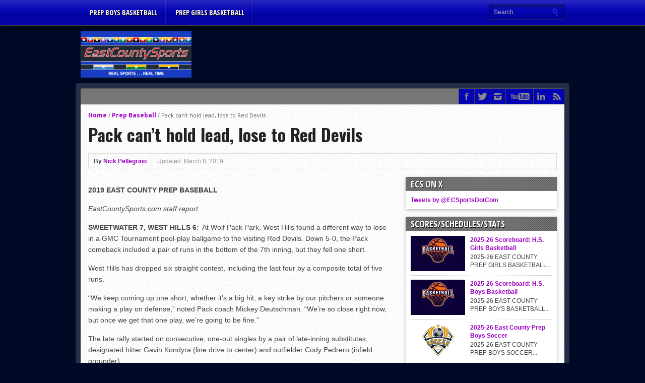

--- FILE ---
content_type: text/html; charset=UTF-8
request_url: http://www.eastcountysports.com/2019/03/08/pack-cant-hold-lead-lose-to-red-devils/
body_size: 18437
content:
<!DOCTYPE html>
<html xmlns="http://www.w3.org/1999/xhtml" lang="en-US">
<head>
<meta http-equiv="Content-Type" content="text/html; charset=UTF-8" />
<meta name="viewport" content="width=device-width, initial-scale=1, maximum-scale=1" />
<meta property="og:image" content="http://www.eastcountysports.com/wp-content/uploads/2019/03/IMG_55B4355BBF79-1-108x70.jpeg" />

<title>Pack can&#8217;t hold lead, lose to Red Devils &#8211; East County Sports</title>

<!--[if IE]>
<link rel="stylesheet" type="text/css" href="http://www.eastcountysports.com/wp-content/themes/gameday/css/iecss.css" />
<![endif]-->
<link rel="shortcut icon" href="http://www.eastcountysports.com/wp-content/uploads/2015/06/ECSFavicon7.png" /><link rel="alternate" type="application/rss+xml" title="RSS 2.0" href="http://www.eastcountysports.com/feed/" />
<link rel="alternate" type="text/xml" title="RSS .92" href="http://www.eastcountysports.com/feed/rss/" />
<link rel="alternate" type="application/atom+xml" title="Atom 0.3" href="http://www.eastcountysports.com/feed/atom/" />
<link rel="pingback" href="http://www.eastcountysports.com/xmlrpc.php" />

<script>
  (function(i,s,o,g,r,a,m){i['GoogleAnalyticsObject']=r;i[r]=i[r]||function(){
  (i[r].q=i[r].q||[]).push(arguments)},i[r].l=1*new Date();a=s.createElement(o),
  m=s.getElementsByTagName(o)[0];a.async=1;a.src=g;m.parentNode.insertBefore(a,m)
  })(window,document,'script','//www.google-analytics.com/analytics.js','ga');

  ga('create', 'UA-64253495-1', 'auto');
  ga('send', 'pageview');

</script>
		    <!-- PVC Template -->
    <script type="text/template" id="pvc-stats-view-template">
    <i class="pvc-stats-icon medium" aria-hidden="true"><svg aria-hidden="true" focusable="false" data-prefix="far" data-icon="chart-bar" role="img" xmlns="http://www.w3.org/2000/svg" viewBox="0 0 512 512" class="svg-inline--fa fa-chart-bar fa-w-16 fa-2x"><path fill="currentColor" d="M396.8 352h22.4c6.4 0 12.8-6.4 12.8-12.8V108.8c0-6.4-6.4-12.8-12.8-12.8h-22.4c-6.4 0-12.8 6.4-12.8 12.8v230.4c0 6.4 6.4 12.8 12.8 12.8zm-192 0h22.4c6.4 0 12.8-6.4 12.8-12.8V140.8c0-6.4-6.4-12.8-12.8-12.8h-22.4c-6.4 0-12.8 6.4-12.8 12.8v198.4c0 6.4 6.4 12.8 12.8 12.8zm96 0h22.4c6.4 0 12.8-6.4 12.8-12.8V204.8c0-6.4-6.4-12.8-12.8-12.8h-22.4c-6.4 0-12.8 6.4-12.8 12.8v134.4c0 6.4 6.4 12.8 12.8 12.8zM496 400H48V80c0-8.84-7.16-16-16-16H16C7.16 64 0 71.16 0 80v336c0 17.67 14.33 32 32 32h464c8.84 0 16-7.16 16-16v-16c0-8.84-7.16-16-16-16zm-387.2-48h22.4c6.4 0 12.8-6.4 12.8-12.8v-70.4c0-6.4-6.4-12.8-12.8-12.8h-22.4c-6.4 0-12.8 6.4-12.8 12.8v70.4c0 6.4 6.4 12.8 12.8 12.8z" class=""></path></svg></i>
	 <%= total_view %> total views	<% if ( today_view > 0 ) { %>
		<span class="views_today">,  <%= today_view %> views today</span>
	<% } %>
	</span>
	</script>
		    <meta name='robots' content='max-image-preview:large' />
<link rel='dns-prefetch' href='//js.stripe.com' />
<link rel='dns-prefetch' href='//fonts.googleapis.com' />
<link rel='dns-prefetch' href='//www.googletagmanager.com' />
<link rel='dns-prefetch' href='//pagead2.googlesyndication.com' />
<link rel="alternate" type="application/rss+xml" title="East County Sports &raquo; Feed" href="http://www.eastcountysports.com/feed/" />
<link rel="alternate" type="application/rss+xml" title="East County Sports &raquo; Comments Feed" href="http://www.eastcountysports.com/comments/feed/" />
<link rel="alternate" type="application/rss+xml" title="East County Sports &raquo; Pack can&#8217;t hold lead, lose to Red Devils Comments Feed" href="http://www.eastcountysports.com/2019/03/08/pack-cant-hold-lead-lose-to-red-devils/feed/" />
<link rel="alternate" title="oEmbed (JSON)" type="application/json+oembed" href="http://www.eastcountysports.com/wp-json/oembed/1.0/embed?url=http%3A%2F%2Fwww.eastcountysports.com%2F2019%2F03%2F08%2Fpack-cant-hold-lead-lose-to-red-devils%2F" />
<link rel="alternate" title="oEmbed (XML)" type="text/xml+oembed" href="http://www.eastcountysports.com/wp-json/oembed/1.0/embed?url=http%3A%2F%2Fwww.eastcountysports.com%2F2019%2F03%2F08%2Fpack-cant-hold-lead-lose-to-red-devils%2F&#038;format=xml" />
		<style>
			.lazyload,
			.lazyloading {
				max-width: 100%;
			}
		</style>
		<style id='wp-img-auto-sizes-contain-inline-css' type='text/css'>
img:is([sizes=auto i],[sizes^="auto," i]){contain-intrinsic-size:3000px 1500px}
/*# sourceURL=wp-img-auto-sizes-contain-inline-css */
</style>
<link rel='stylesheet' id='sbi_styles-css' href='http://www.eastcountysports.com/wp-content/plugins/instagram-feed/css/sbi-styles.min.css?ver=6.9.1' type='text/css' media='all' />
<style id='wp-emoji-styles-inline-css' type='text/css'>

	img.wp-smiley, img.emoji {
		display: inline !important;
		border: none !important;
		box-shadow: none !important;
		height: 1em !important;
		width: 1em !important;
		margin: 0 0.07em !important;
		vertical-align: -0.1em !important;
		background: none !important;
		padding: 0 !important;
	}
/*# sourceURL=wp-emoji-styles-inline-css */
</style>
<style id='wp-block-library-inline-css' type='text/css'>
:root{--wp-block-synced-color:#7a00df;--wp-block-synced-color--rgb:122,0,223;--wp-bound-block-color:var(--wp-block-synced-color);--wp-editor-canvas-background:#ddd;--wp-admin-theme-color:#007cba;--wp-admin-theme-color--rgb:0,124,186;--wp-admin-theme-color-darker-10:#006ba1;--wp-admin-theme-color-darker-10--rgb:0,107,160.5;--wp-admin-theme-color-darker-20:#005a87;--wp-admin-theme-color-darker-20--rgb:0,90,135;--wp-admin-border-width-focus:2px}@media (min-resolution:192dpi){:root{--wp-admin-border-width-focus:1.5px}}.wp-element-button{cursor:pointer}:root .has-very-light-gray-background-color{background-color:#eee}:root .has-very-dark-gray-background-color{background-color:#313131}:root .has-very-light-gray-color{color:#eee}:root .has-very-dark-gray-color{color:#313131}:root .has-vivid-green-cyan-to-vivid-cyan-blue-gradient-background{background:linear-gradient(135deg,#00d084,#0693e3)}:root .has-purple-crush-gradient-background{background:linear-gradient(135deg,#34e2e4,#4721fb 50%,#ab1dfe)}:root .has-hazy-dawn-gradient-background{background:linear-gradient(135deg,#faaca8,#dad0ec)}:root .has-subdued-olive-gradient-background{background:linear-gradient(135deg,#fafae1,#67a671)}:root .has-atomic-cream-gradient-background{background:linear-gradient(135deg,#fdd79a,#004a59)}:root .has-nightshade-gradient-background{background:linear-gradient(135deg,#330968,#31cdcf)}:root .has-midnight-gradient-background{background:linear-gradient(135deg,#020381,#2874fc)}:root{--wp--preset--font-size--normal:16px;--wp--preset--font-size--huge:42px}.has-regular-font-size{font-size:1em}.has-larger-font-size{font-size:2.625em}.has-normal-font-size{font-size:var(--wp--preset--font-size--normal)}.has-huge-font-size{font-size:var(--wp--preset--font-size--huge)}.has-text-align-center{text-align:center}.has-text-align-left{text-align:left}.has-text-align-right{text-align:right}.has-fit-text{white-space:nowrap!important}#end-resizable-editor-section{display:none}.aligncenter{clear:both}.items-justified-left{justify-content:flex-start}.items-justified-center{justify-content:center}.items-justified-right{justify-content:flex-end}.items-justified-space-between{justify-content:space-between}.screen-reader-text{border:0;clip-path:inset(50%);height:1px;margin:-1px;overflow:hidden;padding:0;position:absolute;width:1px;word-wrap:normal!important}.screen-reader-text:focus{background-color:#ddd;clip-path:none;color:#444;display:block;font-size:1em;height:auto;left:5px;line-height:normal;padding:15px 23px 14px;text-decoration:none;top:5px;width:auto;z-index:100000}html :where(.has-border-color){border-style:solid}html :where([style*=border-top-color]){border-top-style:solid}html :where([style*=border-right-color]){border-right-style:solid}html :where([style*=border-bottom-color]){border-bottom-style:solid}html :where([style*=border-left-color]){border-left-style:solid}html :where([style*=border-width]){border-style:solid}html :where([style*=border-top-width]){border-top-style:solid}html :where([style*=border-right-width]){border-right-style:solid}html :where([style*=border-bottom-width]){border-bottom-style:solid}html :where([style*=border-left-width]){border-left-style:solid}html :where(img[class*=wp-image-]){height:auto;max-width:100%}:where(figure){margin:0 0 1em}html :where(.is-position-sticky){--wp-admin--admin-bar--position-offset:var(--wp-admin--admin-bar--height,0px)}@media screen and (max-width:600px){html :where(.is-position-sticky){--wp-admin--admin-bar--position-offset:0px}}

/*# sourceURL=wp-block-library-inline-css */
</style><style id='wp-block-paragraph-inline-css' type='text/css'>
.is-small-text{font-size:.875em}.is-regular-text{font-size:1em}.is-large-text{font-size:2.25em}.is-larger-text{font-size:3em}.has-drop-cap:not(:focus):first-letter{float:left;font-size:8.4em;font-style:normal;font-weight:100;line-height:.68;margin:.05em .1em 0 0;text-transform:uppercase}body.rtl .has-drop-cap:not(:focus):first-letter{float:none;margin-left:.1em}p.has-drop-cap.has-background{overflow:hidden}:root :where(p.has-background){padding:1.25em 2.375em}:where(p.has-text-color:not(.has-link-color)) a{color:inherit}p.has-text-align-left[style*="writing-mode:vertical-lr"],p.has-text-align-right[style*="writing-mode:vertical-rl"]{rotate:180deg}
/*# sourceURL=http://www.eastcountysports.com/wp-includes/blocks/paragraph/style.min.css */
</style>
<style id='global-styles-inline-css' type='text/css'>
:root{--wp--preset--aspect-ratio--square: 1;--wp--preset--aspect-ratio--4-3: 4/3;--wp--preset--aspect-ratio--3-4: 3/4;--wp--preset--aspect-ratio--3-2: 3/2;--wp--preset--aspect-ratio--2-3: 2/3;--wp--preset--aspect-ratio--16-9: 16/9;--wp--preset--aspect-ratio--9-16: 9/16;--wp--preset--color--black: #000000;--wp--preset--color--cyan-bluish-gray: #abb8c3;--wp--preset--color--white: #ffffff;--wp--preset--color--pale-pink: #f78da7;--wp--preset--color--vivid-red: #cf2e2e;--wp--preset--color--luminous-vivid-orange: #ff6900;--wp--preset--color--luminous-vivid-amber: #fcb900;--wp--preset--color--light-green-cyan: #7bdcb5;--wp--preset--color--vivid-green-cyan: #00d084;--wp--preset--color--pale-cyan-blue: #8ed1fc;--wp--preset--color--vivid-cyan-blue: #0693e3;--wp--preset--color--vivid-purple: #9b51e0;--wp--preset--gradient--vivid-cyan-blue-to-vivid-purple: linear-gradient(135deg,rgb(6,147,227) 0%,rgb(155,81,224) 100%);--wp--preset--gradient--light-green-cyan-to-vivid-green-cyan: linear-gradient(135deg,rgb(122,220,180) 0%,rgb(0,208,130) 100%);--wp--preset--gradient--luminous-vivid-amber-to-luminous-vivid-orange: linear-gradient(135deg,rgb(252,185,0) 0%,rgb(255,105,0) 100%);--wp--preset--gradient--luminous-vivid-orange-to-vivid-red: linear-gradient(135deg,rgb(255,105,0) 0%,rgb(207,46,46) 100%);--wp--preset--gradient--very-light-gray-to-cyan-bluish-gray: linear-gradient(135deg,rgb(238,238,238) 0%,rgb(169,184,195) 100%);--wp--preset--gradient--cool-to-warm-spectrum: linear-gradient(135deg,rgb(74,234,220) 0%,rgb(151,120,209) 20%,rgb(207,42,186) 40%,rgb(238,44,130) 60%,rgb(251,105,98) 80%,rgb(254,248,76) 100%);--wp--preset--gradient--blush-light-purple: linear-gradient(135deg,rgb(255,206,236) 0%,rgb(152,150,240) 100%);--wp--preset--gradient--blush-bordeaux: linear-gradient(135deg,rgb(254,205,165) 0%,rgb(254,45,45) 50%,rgb(107,0,62) 100%);--wp--preset--gradient--luminous-dusk: linear-gradient(135deg,rgb(255,203,112) 0%,rgb(199,81,192) 50%,rgb(65,88,208) 100%);--wp--preset--gradient--pale-ocean: linear-gradient(135deg,rgb(255,245,203) 0%,rgb(182,227,212) 50%,rgb(51,167,181) 100%);--wp--preset--gradient--electric-grass: linear-gradient(135deg,rgb(202,248,128) 0%,rgb(113,206,126) 100%);--wp--preset--gradient--midnight: linear-gradient(135deg,rgb(2,3,129) 0%,rgb(40,116,252) 100%);--wp--preset--font-size--small: 13px;--wp--preset--font-size--medium: 20px;--wp--preset--font-size--large: 36px;--wp--preset--font-size--x-large: 42px;--wp--preset--spacing--20: 0.44rem;--wp--preset--spacing--30: 0.67rem;--wp--preset--spacing--40: 1rem;--wp--preset--spacing--50: 1.5rem;--wp--preset--spacing--60: 2.25rem;--wp--preset--spacing--70: 3.38rem;--wp--preset--spacing--80: 5.06rem;--wp--preset--shadow--natural: 6px 6px 9px rgba(0, 0, 0, 0.2);--wp--preset--shadow--deep: 12px 12px 50px rgba(0, 0, 0, 0.4);--wp--preset--shadow--sharp: 6px 6px 0px rgba(0, 0, 0, 0.2);--wp--preset--shadow--outlined: 6px 6px 0px -3px rgb(255, 255, 255), 6px 6px rgb(0, 0, 0);--wp--preset--shadow--crisp: 6px 6px 0px rgb(0, 0, 0);}:where(.is-layout-flex){gap: 0.5em;}:where(.is-layout-grid){gap: 0.5em;}body .is-layout-flex{display: flex;}.is-layout-flex{flex-wrap: wrap;align-items: center;}.is-layout-flex > :is(*, div){margin: 0;}body .is-layout-grid{display: grid;}.is-layout-grid > :is(*, div){margin: 0;}:where(.wp-block-columns.is-layout-flex){gap: 2em;}:where(.wp-block-columns.is-layout-grid){gap: 2em;}:where(.wp-block-post-template.is-layout-flex){gap: 1.25em;}:where(.wp-block-post-template.is-layout-grid){gap: 1.25em;}.has-black-color{color: var(--wp--preset--color--black) !important;}.has-cyan-bluish-gray-color{color: var(--wp--preset--color--cyan-bluish-gray) !important;}.has-white-color{color: var(--wp--preset--color--white) !important;}.has-pale-pink-color{color: var(--wp--preset--color--pale-pink) !important;}.has-vivid-red-color{color: var(--wp--preset--color--vivid-red) !important;}.has-luminous-vivid-orange-color{color: var(--wp--preset--color--luminous-vivid-orange) !important;}.has-luminous-vivid-amber-color{color: var(--wp--preset--color--luminous-vivid-amber) !important;}.has-light-green-cyan-color{color: var(--wp--preset--color--light-green-cyan) !important;}.has-vivid-green-cyan-color{color: var(--wp--preset--color--vivid-green-cyan) !important;}.has-pale-cyan-blue-color{color: var(--wp--preset--color--pale-cyan-blue) !important;}.has-vivid-cyan-blue-color{color: var(--wp--preset--color--vivid-cyan-blue) !important;}.has-vivid-purple-color{color: var(--wp--preset--color--vivid-purple) !important;}.has-black-background-color{background-color: var(--wp--preset--color--black) !important;}.has-cyan-bluish-gray-background-color{background-color: var(--wp--preset--color--cyan-bluish-gray) !important;}.has-white-background-color{background-color: var(--wp--preset--color--white) !important;}.has-pale-pink-background-color{background-color: var(--wp--preset--color--pale-pink) !important;}.has-vivid-red-background-color{background-color: var(--wp--preset--color--vivid-red) !important;}.has-luminous-vivid-orange-background-color{background-color: var(--wp--preset--color--luminous-vivid-orange) !important;}.has-luminous-vivid-amber-background-color{background-color: var(--wp--preset--color--luminous-vivid-amber) !important;}.has-light-green-cyan-background-color{background-color: var(--wp--preset--color--light-green-cyan) !important;}.has-vivid-green-cyan-background-color{background-color: var(--wp--preset--color--vivid-green-cyan) !important;}.has-pale-cyan-blue-background-color{background-color: var(--wp--preset--color--pale-cyan-blue) !important;}.has-vivid-cyan-blue-background-color{background-color: var(--wp--preset--color--vivid-cyan-blue) !important;}.has-vivid-purple-background-color{background-color: var(--wp--preset--color--vivid-purple) !important;}.has-black-border-color{border-color: var(--wp--preset--color--black) !important;}.has-cyan-bluish-gray-border-color{border-color: var(--wp--preset--color--cyan-bluish-gray) !important;}.has-white-border-color{border-color: var(--wp--preset--color--white) !important;}.has-pale-pink-border-color{border-color: var(--wp--preset--color--pale-pink) !important;}.has-vivid-red-border-color{border-color: var(--wp--preset--color--vivid-red) !important;}.has-luminous-vivid-orange-border-color{border-color: var(--wp--preset--color--luminous-vivid-orange) !important;}.has-luminous-vivid-amber-border-color{border-color: var(--wp--preset--color--luminous-vivid-amber) !important;}.has-light-green-cyan-border-color{border-color: var(--wp--preset--color--light-green-cyan) !important;}.has-vivid-green-cyan-border-color{border-color: var(--wp--preset--color--vivid-green-cyan) !important;}.has-pale-cyan-blue-border-color{border-color: var(--wp--preset--color--pale-cyan-blue) !important;}.has-vivid-cyan-blue-border-color{border-color: var(--wp--preset--color--vivid-cyan-blue) !important;}.has-vivid-purple-border-color{border-color: var(--wp--preset--color--vivid-purple) !important;}.has-vivid-cyan-blue-to-vivid-purple-gradient-background{background: var(--wp--preset--gradient--vivid-cyan-blue-to-vivid-purple) !important;}.has-light-green-cyan-to-vivid-green-cyan-gradient-background{background: var(--wp--preset--gradient--light-green-cyan-to-vivid-green-cyan) !important;}.has-luminous-vivid-amber-to-luminous-vivid-orange-gradient-background{background: var(--wp--preset--gradient--luminous-vivid-amber-to-luminous-vivid-orange) !important;}.has-luminous-vivid-orange-to-vivid-red-gradient-background{background: var(--wp--preset--gradient--luminous-vivid-orange-to-vivid-red) !important;}.has-very-light-gray-to-cyan-bluish-gray-gradient-background{background: var(--wp--preset--gradient--very-light-gray-to-cyan-bluish-gray) !important;}.has-cool-to-warm-spectrum-gradient-background{background: var(--wp--preset--gradient--cool-to-warm-spectrum) !important;}.has-blush-light-purple-gradient-background{background: var(--wp--preset--gradient--blush-light-purple) !important;}.has-blush-bordeaux-gradient-background{background: var(--wp--preset--gradient--blush-bordeaux) !important;}.has-luminous-dusk-gradient-background{background: var(--wp--preset--gradient--luminous-dusk) !important;}.has-pale-ocean-gradient-background{background: var(--wp--preset--gradient--pale-ocean) !important;}.has-electric-grass-gradient-background{background: var(--wp--preset--gradient--electric-grass) !important;}.has-midnight-gradient-background{background: var(--wp--preset--gradient--midnight) !important;}.has-small-font-size{font-size: var(--wp--preset--font-size--small) !important;}.has-medium-font-size{font-size: var(--wp--preset--font-size--medium) !important;}.has-large-font-size{font-size: var(--wp--preset--font-size--large) !important;}.has-x-large-font-size{font-size: var(--wp--preset--font-size--x-large) !important;}
/*# sourceURL=global-styles-inline-css */
</style>

<style id='classic-theme-styles-inline-css' type='text/css'>
/*! This file is auto-generated */
.wp-block-button__link{color:#fff;background-color:#32373c;border-radius:9999px;box-shadow:none;text-decoration:none;padding:calc(.667em + 2px) calc(1.333em + 2px);font-size:1.125em}.wp-block-file__button{background:#32373c;color:#fff;text-decoration:none}
/*# sourceURL=/wp-includes/css/classic-themes.min.css */
</style>
<link rel='stylesheet' id='ctf_styles-css' href='http://www.eastcountysports.com/wp-content/plugins/custom-twitter-feeds/css/ctf-styles.min.css?ver=2.3.1' type='text/css' media='all' />
<link rel='stylesheet' id='a3-pvc-style-css' href='http://www.eastcountysports.com/wp-content/plugins/page-views-count/assets/css/style.min.css?ver=2.8.7' type='text/css' media='all' />
<link rel='stylesheet' id='mvp-style-css' href='http://www.eastcountysports.com/wp-content/themes/gameday/style.css?ver=6.9' type='text/css' media='all' />
<link rel='stylesheet' id='reset-css' href='http://www.eastcountysports.com/wp-content/themes/gameday/css/reset.css?ver=6.9' type='text/css' media='all' />
<link rel='stylesheet' id='media-queries-css' href='http://www.eastcountysports.com/wp-content/themes/gameday/css/media-queries.css?ver=6.9' type='text/css' media='all' />
<link rel='stylesheet' id='flexcss-css' href='http://www.eastcountysports.com/wp-content/themes/gameday/css/flexslider.css?ver=6.9' type='text/css' media='all' />
<link crossorigin="anonymous" rel='stylesheet' id='googlefonts-css' href='http://fonts.googleapis.com/css?family=Open+Sans+Condensed%3A300%2C700%7COpen+Sans%3A400%2C700%7COswald%3A300%2C400%2C700&#038;subset=latin%2Clatin-ext%2Ccyrillic%2Ccyrillic-ext%2Cgreek-ext%2Cgreek%2Cvietnamese&#038;ver=6.9' type='text/css' media='all' />
<link rel='stylesheet' id='a3pvc-css' href='//www.eastcountysports.com/wp-content/uploads/sass/pvc.min.css?ver=1607655528' type='text/css' media='all' />
<script type="text/javascript" src="http://www.eastcountysports.com/wp-includes/js/jquery/jquery.min.js?ver=3.7.1" id="jquery-core-js"></script>
<script type="text/javascript" src="http://www.eastcountysports.com/wp-includes/js/jquery/jquery-migrate.min.js?ver=3.4.1" id="jquery-migrate-js"></script>
<script type="text/javascript" src="http://www.eastcountysports.com/wp-includes/js/underscore.min.js?ver=1.13.7" id="underscore-js"></script>
<script type="text/javascript" src="http://www.eastcountysports.com/wp-includes/js/backbone.min.js?ver=1.6.0" id="backbone-js"></script>
<script type="text/javascript" id="a3-pvc-backbone-js-extra">
/* <![CDATA[ */
var pvc_vars = {"rest_api_url":"http://www.eastcountysports.com/wp-json/pvc/v1","ajax_url":"http://www.eastcountysports.com/wp-admin/admin-ajax.php","security":"fc423a34a4","ajax_load_type":"rest_api"};
//# sourceURL=a3-pvc-backbone-js-extra
/* ]]> */
</script>
<script type="text/javascript" src="http://www.eastcountysports.com/wp-content/plugins/page-views-count/assets/js/pvc.backbone.min.js?ver=2.8.7" id="a3-pvc-backbone-js"></script>
<script type="text/javascript" src="https://js.stripe.com/v3/?ver=3" id="stripe-js-v3-js"></script>
<script type="text/javascript" id="rcp-stripe-js-extra">
/* <![CDATA[ */
var rcpStripe = {"keys":{"publishable":"pk_live_51NaOg6Qxw9f41tPlvSMpqgI9I7dC7ulHuzT50cb48RxJgheEZKBEFmulr1FyQaWNzEUSyO5S6fxVsb41oNZZxcQs00COd9inLx"},"errors":{"api_key_expired":"Payment gateway connection error.","card_declined":"The card has been declined.","email_invalid":"Invalid email address. Please enter a valid email address and try again.","expired_card":"This card has expired. Please try again with a different payment method.","incorrect_address":"The supplied billing address is incorrect. Please check the card's address or try again with a different card.","incorrect_cvc":"The card's security code is incorrect. Please check the security code or try again with a different card.","incorrect_number":"The card number is incorrect. Please check the card number or try again with a different card.","invalid_number":"The card number is incorrect. Please check the card number or try again with a different card.","incorrect_zip":"The card's postal code is incorrect. Please check the postal code or try again with a different card.","postal_code_invalid":"The card's postal code is incorrect. Please check the postal code or try again with a different card.","invalid_cvc":"The card's security code is invalid. Please check the security code or try again with a different card.","invalid_expiry_month":"The card's expiration month is incorrect.","invalid_expiry_year":"The card's expiration year is incorrect.","payment_intent_authentication_failure":"Authentication failure.","payment_intent_incompatible_payment_method":"This payment method is invalid.","payment_intent_payment_attempt_failed":"Payment attempt failed.","setup_intent_authentication_failure":"Setup attempt failed."},"formatting":{"currencyMultiplier":100},"elementsConfig":null};
//# sourceURL=rcp-stripe-js-extra
/* ]]> */
</script>
<script type="text/javascript" src="http://www.eastcountysports.com/wp-content/plugins/restrict-content/core/includes/gateways/stripe/js/stripe.min.js?ver=3.5.45.1" id="rcp-stripe-js"></script>
<script type="text/javascript" src="http://www.eastcountysports.com/wp-content/plugins/restrict-content/core/includes/gateways/stripe/js/register.min.js?ver=3.5.45.1" id="rcp-stripe-register-js"></script>
<link rel="https://api.w.org/" href="http://www.eastcountysports.com/wp-json/" /><link rel="alternate" title="JSON" type="application/json" href="http://www.eastcountysports.com/wp-json/wp/v2/posts/28306" /><link rel="EditURI" type="application/rsd+xml" title="RSD" href="http://www.eastcountysports.com/xmlrpc.php?rsd" />
<meta name="generator" content="WordPress 6.9" />
<link rel="canonical" href="http://www.eastcountysports.com/2019/03/08/pack-cant-hold-lead-lose-to-red-devils/" />
<link rel='shortlink' href='http://www.eastcountysports.com/?p=28306' />
<meta name="generator" content="Site Kit by Google 1.158.0" />		<script>
			document.documentElement.className = document.documentElement.className.replace('no-js', 'js');
		</script>
				<style>
			.no-js img.lazyload {
				display: none;
			}

			figure.wp-block-image img.lazyloading {
				min-width: 150px;
			}

			.lazyload,
			.lazyloading {
				--smush-placeholder-width: 100px;
				--smush-placeholder-aspect-ratio: 1/1;
				width: var(--smush-image-width, var(--smush-placeholder-width)) !important;
				aspect-ratio: var(--smush-image-aspect-ratio, var(--smush-placeholder-aspect-ratio)) !important;
			}

						.lazyload, .lazyloading {
				opacity: 0;
			}

			.lazyloaded {
				opacity: 1;
				transition: opacity 400ms;
				transition-delay: 0ms;
			}

					</style>
		
<style type='text/css'>

#nav-main-wrapper { background: #0404b5 url(http://www.eastcountysports.com/wp-content/themes/gameday/images/nav-bg.png) repeat-x bottom; }
span.headlines-header, #content-social, span.scroll-more { background: #0404b5 }

.woocommerce .widget_price_filter .ui-slider .ui-slider-handle,
.woocommerce span.onsale,
.woocommerce #respond input#submit.alt,
.woocommerce a.button.alt,
.woocommerce button.button.alt,
.woocommerce input.button.alt,
.woocommerce #respond input#submit.alt:hover,
.woocommerce a.button.alt:hover,
.woocommerce button.button.alt:hover,
.woocommerce input.button.alt:hover {
	background-color: #0404b5;
	}

.woocommerce .widget_price_filter .ui-slider .ui-slider-range {
	background: #0404b5;
	}

#nav-mobi select { background: #0404b5 url(http://www.eastcountysports.com/wp-content/themes/gameday/images/triangle-dark.png) no-repeat right; }
.category-heading { background: #0404b5 url(http://www.eastcountysports.com/wp-content/themes/gameday/images/striped-bg.png); }
ul.score-nav li.active, ul.score-nav li.active:hover, .blog-cat li, .blog-cat-title, .flex-control-paging li a.flex-active { background: #eb1e00; }
.prev-post, .next-post { color: #eb1e00; }
a, a:visited { color: #9e04c4; }
h3#reply-title, h2.comments, #related-posts h3, h4.widget-header, h4.widget-header-fb { background: #777777 url(http://www.eastcountysports.com/wp-content/themes/gameday/images/striped-bg.png); }
#wallpaper { background: url() no-repeat 50% 0; }

		</style>

<style type="text/css">
#ticker {
display: none;
}</style>


<!-- Google AdSense meta tags added by Site Kit -->
<meta name="google-adsense-platform-account" content="ca-host-pub-2644536267352236">
<meta name="google-adsense-platform-domain" content="sitekit.withgoogle.com">
<!-- End Google AdSense meta tags added by Site Kit -->
<style type="text/css">.recentcomments a{display:inline !important;padding:0 !important;margin:0 !important;}</style><style type="text/css" id="custom-background-css">
body.custom-background { background-color: #000a26; }
</style>
	<link rel="amphtml" href="http://www.eastcountysports.com/2019/03/08/pack-cant-hold-lead-lose-to-red-devils/?amp">
<!-- Google AdSense snippet added by Site Kit -->
<script type="text/javascript" async="async" src="https://pagead2.googlesyndication.com/pagead/js/adsbygoogle.js?client=ca-pub-4424889150929382&amp;host=ca-host-pub-2644536267352236" crossorigin="anonymous"></script>

<!-- End Google AdSense snippet added by Site Kit -->
<link rel="icon" href="http://www.eastcountysports.com/wp-content/uploads/2018/09/Screen-Shot-2018-09-03-at-8.24.51-PM-48x48.png" sizes="32x32" />
<link rel="icon" href="http://www.eastcountysports.com/wp-content/uploads/2018/09/Screen-Shot-2018-09-03-at-8.24.51-PM.png" sizes="192x192" />
<link rel="apple-touch-icon" href="http://www.eastcountysports.com/wp-content/uploads/2018/09/Screen-Shot-2018-09-03-at-8.24.51-PM.png" />
<meta name="msapplication-TileImage" content="http://www.eastcountysports.com/wp-content/uploads/2018/09/Screen-Shot-2018-09-03-at-8.24.51-PM.png" />

<script type='text/javascript' src='http://www.eastcountysports.com/wp-content/plugins/wp-spamshield/js/jscripts.php'></script> 

</head>

<body class="wp-singular post-template-default single single-post postid-28306 single-format-standard custom-background wp-theme-gameday">

<div id="site">
	<div id="wrapper">
		<div id="nav-main-wrapper">
			<div id="nav-main">
				<div id="nav-main-left">
										<ul class="nav-main">
						<div class="menu-header-menu-container"><ul id="menu-header-menu" class="menu"><li id="menu-item-78237" class="menu-item menu-item-type-taxonomy menu-item-object-category menu-item-78237"><a href="http://www.eastcountysports.com/category/prep-boys-basketball/">Prep Boys Basketball</a></li>
<li id="menu-item-78238" class="menu-item menu-item-type-taxonomy menu-item-object-category menu-item-78238"><a href="http://www.eastcountysports.com/category/prep-girls-basketball/">Prep Girls Basketball</a></li>
</ul></div>					</ul>
																<div id="nav-mobi">
 							<div class="menu-header-menu-container"><select><option value="#">Menu</option><option value="http://www.eastcountysports.com/category/prep-boys-basketball/">Prep Boys Basketball</option>
<option value="http://www.eastcountysports.com/category/prep-girls-basketball/">Prep Girls Basketball</option>
</select></div>						</div><!--nav-mobi-->
									</div><!--nav-main-left-->
				<div id="nav-search">
					<form method="get" id="searchform" action="http://www.eastcountysports.com/">
	<input type="text" name="s" id="s" value="Search" onfocus='if (this.value == "Search") { this.value = ""; }' onblur='if (this.value == "") { this.value = "Search"; }' />
	<input type="hidden" id="search-button" />
</form>				</div><!--nav-search-->
			</div><!--nav-main-->
		</div><!--nav-main-wrapper-->
				<div id="main-wrapper">
						<div id="top-spacer"></div>
										<div id="leader-wrapper">
											<div id="ad-728">
							<script async src="//pagead2.googlesyndication.com/pagead/js/adsbygoogle.js"></script>
<!-- Bottom leaderboard -->
<ins class="adsbygoogle"
     style="display:inline-block;width:728px;height:90px"
     data-ad-client="ca-pub-4424889150929382"
     data-ad-slot="3409623758"></ins>
<script>
(adsbygoogle = window.adsbygoogle || []).push({});
</script>						</div><!--ad-728-->
						<div id="logo-large">
														<a href="http://www.eastcountysports.com"><img data-src="http://www.eastcountysports.com/wp-content/uploads/2015/06/ECSLogo5.png" alt="East County Sports" src="[data-uri]" class="lazyload" style="--smush-placeholder-width: 916px; --smush-placeholder-aspect-ratio: 916/382;" /></a>
													</div><!--logo-large-->
									</div><!--leader-wrapper-->
						<div id="content-outer">
					<div id="main-top">
					<div id="ticker">
						<span class="ticker-heading">Don't Miss</span>
						<ul class="ticker-list">
														<li><a href="http://www.eastcountysports.com/2025/11/12/76327/">2025 Flag Football Standings/Team Pix</a></li>
														<li><a href="http://www.eastcountysports.com/2025/04/22/by-inches-patriots-grab-western-lead/">By inches, Pat. Henry grabs Western lead</a></li>
														<li><a href="http://www.eastcountysports.com/2025/02/22/community-colleeges-feb-16-22/">Community Colleeges: February 16-22</a></li>
														<li><a href="http://www.eastcountysports.com/2024/07/27/stars-win-opener-at-nbc-world-series/">Stars win opener at NBC World Series</a></li>
														<li><a href="http://www.eastcountysports.com/2024/04/17/round-up-pack-take-down-the-titans/">ROUND UP: Wolf Pack Take Down Eastlake</a></li>
														<li><a href="http://www.eastcountysports.com/2024/02/22/round-up-helix-prevails-behind-woodland-gem/">Woodland&#8217;s Gem Propels Helix</a></li>
														<li><a href="http://www.eastcountysports.com/2024/02/21/patriots-outslug-vaqueros-to-claim-opener/">Patriots out-slug Vaqs to claim opener</a></li>
														<li><a href="http://www.eastcountysports.com/2023/03/01/__trashed-3/">Rain Doesn’t Stop Wolf Pack</a></li>
														<li><a href="http://www.eastcountysports.com/2023/01/29/gallery-boys-hoops-week-10/">Gallery: Boys Hoops &#8211; Week 10</a></li>
														<li><a href="http://www.eastcountysports.com/2022/04/01/vaqs-continue-winning-ways-in-another-tight-contest/">Vaqs continue qinning ways In tight contest</a></li>
														<li><a href="http://www.eastcountysports.com/2021/06/04/valley-sultans-finish-undefeated-season/">VALLEY: Sultans finish undefeated season</a></li>
														<li><a href="http://www.eastcountysports.com/2021/05/16/it-takes-the-pack-to-sweep-scotties/">It takes the Pack to sweep Scotties</a></li>
														<li><a href="http://www.eastcountysports.com/2021/04/26/mujica-co-just-keep-rolling-along-as-they-win-convincingly/">Mujica &#038; Co. keep rolling, win convincingly</a></li>
														<li><a href="http://www.eastcountysports.com/2020/10/22/singer-retires-again-from-coaching/">Singer retires again from coaching</a></li>
														<li><a href="http://www.eastcountysports.com/2018/05/27/diii-southwest-ec-eagles-soar-to-the-championship/">DIII: Southwest Eagles soar to championship</a></li>
														<li><a href="http://www.eastcountysports.com/2018/05/27/2018-east-county-prep-softball-schedule/">2018 EAST COUNTY SOFTBALL Schedule / Scores / Standings</a></li>
														<li><a href="http://www.eastcountysports.com/2018/05/26/dv-lions-roar-to-championship/">DV: LIONS ROAR TO CHAMPIONSHIP</a></li>
														<li><a href="http://www.eastcountysports.com/2018/05/25/williams-vaqueros-sweep-into-d3-final/">Williams, Vaqueros sweep into D3 final</a></li>
														<li><a href="http://www.eastcountysports.com/2018/05/25/after-walk-off-thrill-sultans-slump-in-semis/">D2: After walk-off thrill, Sultans slump</a></li>
														<li><a href="http://www.eastcountysports.com/2018/05/23/dii-sultans-have-maddy-maddy-mad-power/">DII: SULTANS HAVE MADDY, MADDY, MAD POWER IN PLAYOFF WIN</a></li>
													</ul>
						
					</div><!--ticker-->
					<div id="content-social">
						<ul>
														<li><a href="http://www.facebook.com/EastCountySports" alt="Facebook" class="fb-but" target="_blank"></a></li>							<li><a href="http://www.twitter.com/ECSportsDotCom" alt="Twitter" class="twitter-but" target="_blank"></a></li>														<li><a href="http://www.instagram.com/eastcountysports" alt="Instagram" class="instagram-but" target="_blank"></a></li>														<li><a href="http://www.youtube.com/user/RSPoker" alt="YouTube" class="youtube-but" target="_blank"></a></li>							<li><a href="http://www.linkedin.com/company/Ramon Scott" alt="Linkedin" class="linkedin-but" target="_blank"></a></li>							<li><a href="http://www.eastcountysports.com/feed/rss/" alt="RSS Feed" class="rss-but"></a></li>
						</ul>
					</div><!--content-social-->
					</div><!--main-top-->
				<div id="content-inner">
<div id="main">
		<div class="breadcrumb">
		<div id="crumbs"><a href="http://www.eastcountysports.com">Home</a> / <a href="http://www.eastcountysports.com/category/prep-baseball/">Prep Baseball</a> / <span class="current">Pack can&#8217;t hold lead, lose to Red Devils</span></div>	</div><!--breadcrumb-->
	<h1 class="headline">Pack can&#8217;t hold lead, lose to Red Devils</h1>
	<div id="post-info-wrapper">
		<ul class="post-info">
			<li><div class="post-author">By <a href="http://www.eastcountysports.com/author/nick-pellegrino/" title="Posts by Nick Pellegrino" rel="author">Nick Pellegrino</a></div></li>
						<li><div class="post-update">Updated: March 8, 2019</div></li>
		</ul>
	</div><!--post-info-wrapper-->
	<div id="post-area" class="post-28306 post type-post status-publish format-standard has-post-thumbnail hentry category-prep-baseball tag-eastcountysports-com">
																				<div id="content-area">
			
<p><strong>2019 EAST COUNTY PREP BASEBALL</strong></p>



<p><em>EastCountySports.com staff report</em></p>



<p><strong>SWEETWATER 7, WEST HILLS 6</strong>:  At Wolf Pack Park, West Hills found a different way to lose in a GMC Tournament pool-play ballgame to the visiting Red Devils. Down 5-0, the Pack comeback included a pair of runs in the bottom of the 7th inning, but they fell one short.<br></p>



<p>West Hills has dropped six straight contest, including the last four by a composite total of five runs.<br></p>



<p>&#8220;We keep coming up one short, whether it&#8217;s a big hit, a key strike by our pitchers or someone making a play on defense,&#8221; noted Pack coach Mickey Deutschman. &#8220;We&#8217;re so close right now, but once we get that one play, we&#8217;re going to be fine.&#8221;<br></p>



<p>The late rally started on consecutive, one-out singles by a pair of late-inning substitutes, designated hitter Gavin Kondyra (line drive to center) and outfielder Cody Pedrero (infield grounder).<br></p>



<p>Kai Dennis followed with a two-run double to left-center field, part of the starting catcher&#8217;s 2-for-3, 3 RBI performance at the plate. However, Sweetwater reliever John Pyle escaped with a pair of ground outs to gain the victory.<br></p>



<p>ThreRed Devils scored in each of their first three <g class="gr_ gr_6 gr-alert gr_gramm gr_inline_cards gr_run_anim Grammar multiReplace" id="6" data-gr-id="6">trip</g> to the plate to assume a 5-0 lead before the Pack bats caught stride.<br></p>



<p>With two pits in the 3rd, SuHi starting pitcher Manny Huerta blew his bid for a perfect game when he hit opposing starting pitcher Josh Gaylord with a pitch, then walked leadoff batter Ryder Diebold.</p>



<p>Dennis followed with his first double, trimming the deficit to 5-2.<br></p>



<p>An inning later, Andrew Ritayik leadoff with a double to right-center field. One out later, Devin Bevilacqua walked, then the Pack got a break when a double-play grounder was booted, allowing Ritayik to score. </p>



<p>The second run scored on a wild pitch, ending Gaylord&#8217;s day on the mound, thus not qualifying for the win after only going 3 2/3 innings.<br></p>



<p>Sweetwater answered in the 5th, utilizing a pair of singles and a walk to load the bases. However, an error allowed the Devils to regain their 3-run lead.<br></p>



<p>For Sweetwater (3-4), shortstop Danny <g class="gr_ gr_4 gr-alert gr_spell gr_inline_cards gr_run_anim ContextualSpelling ins-del multiReplace" id="4" data-gr-id="4">Zapeda</g> batted 3-for-4 with a run and an RBI, as 8 of the team&#8217;s 9 starters registered hits.</p>
										<div id="article-ad">
					<script async src="//pagead2.googlesyndication.com/pagead/js/adsbygoogle.js"></script>
<!-- Left column AdSense -->
<ins class="adsbygoogle"
     style="display:block"
     data-ad-client="ca-pub-4424889150929382"
     data-ad-slot="6714734554"
     data-ad-format="auto"></ins>
<script>
(adsbygoogle = window.adsbygoogle || []).push({});
</script>				</div><!--article-ad-->
						<div class="post-tags">
				<a href="http://www.eastcountysports.com/tag/eastcountysports-com/" rel="tag">EastCountySports.com</a>			</div><!--post-tags-->
									<div class="prev-next-wrapper">
				<div class="prev-post">
					&larr; Previous Story <a href="http://www.eastcountysports.com/2019/03/07/cougars-club-knights-barons-double-pats/" rel="prev">Cougars club Knights; Barons double Pats</a>				</div><!--prev-post-->
				<div class="next-post">
					Next Story &rarr; <a href="http://www.eastcountysports.com/2019/03/08/few-better-than-foothillers-aces/" rel="next">Few better than Foothillers&#8217; aces</a>				</div><!--next-post-->
			</div><!--prev-next-wrapper-->
								</div><!--content-area-->
		            <div id="related-posts">
            	<h3>Related Posts</h3>
			<ul>
            		            			<li>
                		<div class="related-image">
										<a href="http://www.eastcountysports.com/2026/01/13/78360/" rel="bookmark" title="Grossmont Griffins Basketball Gallery"><img width="300" height="195" src="http://www.eastcountysports.com/wp-content/uploads/2026/01/GCmbb-23-IG-banner-300x195.jpg" class="attachment-large-thumb size-large-thumb wp-post-image" alt="" decoding="async" fetchpriority="high" srcset="http://www.eastcountysports.com/wp-content/uploads/2026/01/GCmbb-23-IG-banner-300x195.jpg 300w, http://www.eastcountysports.com/wp-content/uploads/2026/01/GCmbb-23-IG-banner-615x400.jpg 615w, http://www.eastcountysports.com/wp-content/uploads/2026/01/GCmbb-23-IG-banner-108x70.jpg 108w" sizes="(max-width: 300px) 100vw, 300px" /></a>
									</div><!--related-image-->
				<div class="related-text">
					<a href="http://www.eastcountysports.com/2026/01/13/78360/" class="main-headline">Grossmont Griffins Basketball Gallery</a>
				</div><!--related-text-->
            			</li>
            		            			<li>
                		<div class="related-image">
										<a href="http://www.eastcountysports.com/2026/01/10/78340/" rel="bookmark" title="&#8216;Southwest&#8217; region to battle in GHL hoops"><img width="300" height="195" data-src="http://www.eastcountysports.com/wp-content/uploads/2026/01/MV-bbb-11drive-to-basket-300x195.jpg" class="attachment-large-thumb size-large-thumb wp-post-image lazyload" alt="" decoding="async" data-srcset="http://www.eastcountysports.com/wp-content/uploads/2026/01/MV-bbb-11drive-to-basket-300x195.jpg 300w, http://www.eastcountysports.com/wp-content/uploads/2026/01/MV-bbb-11drive-to-basket-615x400.jpg 615w, http://www.eastcountysports.com/wp-content/uploads/2026/01/MV-bbb-11drive-to-basket-108x70.jpg 108w" data-sizes="(max-width: 300px) 100vw, 300px" src="[data-uri]" style="--smush-placeholder-width: 300px; --smush-placeholder-aspect-ratio: 300/195;" /></a>
									</div><!--related-image-->
				<div class="related-text">
					<a href="http://www.eastcountysports.com/2026/01/10/78340/" class="main-headline">&#8216;Southwest&#8217; region to battle in GHL hoops</a>
				</div><!--related-text-->
            			</li>
            		            			<li>
                		<div class="related-image">
										<a href="http://www.eastcountysports.com/2026/01/04/78240/" rel="bookmark" title="Great Scott! 72-yard Pick Six fuels Miami to upend Ohio State"><img width="300" height="195" data-src="http://www.eastcountysports.com/wp-content/uploads/2026/01/MIAMI-0-K-Scott-72yd-InyCottom-Bowl-300x195.jpg" class="attachment-large-thumb size-large-thumb wp-post-image lazyload" alt="" decoding="async" data-srcset="http://www.eastcountysports.com/wp-content/uploads/2026/01/MIAMI-0-K-Scott-72yd-InyCottom-Bowl-300x195.jpg 300w, http://www.eastcountysports.com/wp-content/uploads/2026/01/MIAMI-0-K-Scott-72yd-InyCottom-Bowl-615x400.jpg 615w, http://www.eastcountysports.com/wp-content/uploads/2026/01/MIAMI-0-K-Scott-72yd-InyCottom-Bowl-108x70.jpg 108w" data-sizes="(max-width: 300px) 100vw, 300px" src="[data-uri]" style="--smush-placeholder-width: 300px; --smush-placeholder-aspect-ratio: 300/195;" /></a>
									</div><!--related-image-->
				<div class="related-text">
					<a href="http://www.eastcountysports.com/2026/01/04/78240/" class="main-headline">Great Scott! 72-yard Pick Six fuels Miami to upend Ohio State</a>
				</div><!--related-text-->
            			</li>
            		</ul></div>			
		<div id="comments">
				
	
	<div id="respond" class="comment-respond">
		<h3 id="reply-title" class="comment-reply-title"><h2 class="comments">Leave a Reply</h2> <small><a rel="nofollow" id="cancel-comment-reply-link" href="/2019/03/08/pack-cant-hold-lead-lose-to-red-devils/#respond" style="display:none;">Cancel reply</a></small></h3><form action="http://www.eastcountysports.com/wp-comments-post.php" method="post" id="commentform" class="comment-form"><p class="comment-notes"><span id="email-notes">Your email address will not be published.</span> <span class="required-field-message">Required fields are marked <span class="required">*</span></span></p><p class="comment-form-comment"><label for="comment">Comment <span class="required">*</span></label> <textarea id="comment" name="comment" cols="45" rows="8" maxlength="65525" required="required"></textarea></p><p class="comment-form-author"><label for="author">Name <span class="required">*</span></label> <input id="author" name="author" type="text" value="" size="30" maxlength="245" autocomplete="name" required="required" /></p>
<p class="comment-form-email"><label for="email">Email <span class="required">*</span></label> <input id="email" name="email" type="text" value="" size="30" maxlength="100" aria-describedby="email-notes" autocomplete="email" required="required" /></p>
<p class="comment-form-url"><label for="url">Website</label> <input id="url" name="url" type="text" value="" size="30" maxlength="200" autocomplete="url" /></p>
<p class="form-submit"><input name="submit" type="submit" id="submit" class="submit" value="Post Comment" /> <input type='hidden' name='comment_post_ID' value='28306' id='comment_post_ID' />
<input type='hidden' name='comment_parent' id='comment_parent' value='0' />
</p>
<noscript><input type="hidden" name="JS04X7" value="NS1" /></noscript>
<noscript><p><strong>Currently you have JavaScript disabled. In order to post comments, please make sure JavaScript and Cookies are enabled, and reload the page.</strong> <a href="http://enable-javascript.com/" rel="nofollow external" >Click here for instructions on how to enable JavaScript in your browser.</a></p></noscript>
</form>	</div><!-- #respond -->
	
</div><!--comments-->			
	</div><!--post-area-->
		
<div id="sidebar-wrapper">
	
			
	<div class="widget_text widget-container"><div id="custom_html-2" class="widget_text widget-inner widget_custom_html"><h4 class="widget-header">ECS ON X</h4><div class="textwidget custom-html-widget"><a class="twitter-timeline" data-dnt="true" href="https://twitter.com/ECSportsDotCom" data-widget-id="494716805030506496">Tweets by @ECSportsDotCom</a> <script>!function(d,s,id){var js,fjs=d.getElementsByTagName(s)[0],p=/^http:/.test(d.location)?'http':'https';if(!d.getElementById(id)){js=d.createElement(s);js.id=id;js.src=p+"://platform.twitter.com/widgets.js";fjs.parentNode.insertBefore(js,fjs);}}(document,"script","twitter-wjs");</script>
</div></div></div>
			<div class="widget-container">
				<div class="widget-inner">
					<h4 class="widget-header">SCORES/SCHEDULES/STATS</h4>
					<ul class="home-links2">
												<li>
														<div class="widget-img">
								<a href="http://www.eastcountysports.com/2026/01/14/77919/" rel="bookmark" title="2025-26 Scoreboard: H.S. Girls Basketball"><img width="108" height="70" data-src="http://www.eastcountysports.com/wp-content/uploads/2025/11/LOGI-Basketball-108x70.jpg" class="attachment-medium-thumb size-medium-thumb wp-post-image lazyload" alt="" decoding="async" data-srcset="http://www.eastcountysports.com/wp-content/uploads/2025/11/LOGI-Basketball-108x70.jpg 108w, http://www.eastcountysports.com/wp-content/uploads/2025/11/LOGI-Basketball-615x400.jpg 615w, http://www.eastcountysports.com/wp-content/uploads/2025/11/LOGI-Basketball-300x195.jpg 300w" data-sizes="(max-width: 108px) 100vw, 108px" src="[data-uri]" style="--smush-placeholder-width: 108px; --smush-placeholder-aspect-ratio: 108/70;" /></a>
							</div><!--widget-img-->
														<div class="home-links2-text">
								<a href="http://www.eastcountysports.com/2026/01/14/77919/" rel="bookmark">2025-26 Scoreboard: H.S. Girls Basketball</a>
								<p class="gd-widgets">2025-26 EAST COUNTY PREP GIRLS BASKETBALL...</p>
							</div><!--home-links2-text-->
						</li>
												<li>
														<div class="widget-img">
								<a href="http://www.eastcountysports.com/2026/01/11/77897/" rel="bookmark" title="2025-26 Scoreboard: H.S. Boys Basketball"><img width="108" height="70" data-src="http://www.eastcountysports.com/wp-content/uploads/2025/11/LOGI-Basketball-108x70.jpg" class="attachment-medium-thumb size-medium-thumb wp-post-image lazyload" alt="" decoding="async" data-srcset="http://www.eastcountysports.com/wp-content/uploads/2025/11/LOGI-Basketball-108x70.jpg 108w, http://www.eastcountysports.com/wp-content/uploads/2025/11/LOGI-Basketball-615x400.jpg 615w, http://www.eastcountysports.com/wp-content/uploads/2025/11/LOGI-Basketball-300x195.jpg 300w" data-sizes="(max-width: 108px) 100vw, 108px" src="[data-uri]" style="--smush-placeholder-width: 108px; --smush-placeholder-aspect-ratio: 108/70;" /></a>
							</div><!--widget-img-->
														<div class="home-links2-text">
								<a href="http://www.eastcountysports.com/2026/01/11/77897/" rel="bookmark">2025-26 Scoreboard: H.S. Boys Basketball</a>
								<p class="gd-widgets">2025-26 EAST COUNTY PREP BOYS BASKETBALL...</p>
							</div><!--home-links2-text-->
						</li>
												<li>
														<div class="widget-img">
								<a href="http://www.eastcountysports.com/2026/01/04/78133/" rel="bookmark" title="2025-26 East County Prep Boys Soccer"><img width="108" height="70" data-src="http://www.eastcountysports.com/wp-content/uploads/2024/12/LOGO-Soccer-banner-108x70.png" class="attachment-medium-thumb size-medium-thumb wp-post-image lazyload" alt="" decoding="async" data-srcset="http://www.eastcountysports.com/wp-content/uploads/2024/12/LOGO-Soccer-banner-108x70.png 108w, http://www.eastcountysports.com/wp-content/uploads/2024/12/LOGO-Soccer-banner-615x400.png 615w, http://www.eastcountysports.com/wp-content/uploads/2024/12/LOGO-Soccer-banner-300x195.png 300w" data-sizes="(max-width: 108px) 100vw, 108px" src="[data-uri]" style="--smush-placeholder-width: 108px; --smush-placeholder-aspect-ratio: 108/70;" /></a>
							</div><!--widget-img-->
														<div class="home-links2-text">
								<a href="http://www.eastcountysports.com/2026/01/04/78133/" rel="bookmark">2025-26 East County Prep Boys Soccer</a>
								<p class="gd-widgets">2025-26 EAST COUNTY PREP BOYS SOCCER...</p>
							</div><!--home-links2-text-->
						</li>
											</ul>
				</div><!--widget-inner-->
			</div><!--widget-container-->

		<div class="widget-container"><div id="categories-3" class="widget-inner widget_categories"><h4 class="widget-header">COVERAGE BY SPORT</h4><form action="http://www.eastcountysports.com" method="get"><label class="screen-reader-text" for="cat">COVERAGE BY SPORT</label><select  name='cat' id='cat' class='postform'>
	<option value='-1'>Select Category</option>
	<option class="level-0" value="798">Archives</option>
	<option class="level-0" value="54">Athlete of Week</option>
	<option class="level-0" value="149">CC Baseball</option>
	<option class="level-0" value="88">CC Cross Country</option>
	<option class="level-0" value="15">CC Football</option>
	<option class="level-0" value="1290">CC Golf</option>
	<option class="level-0" value="90">CC Men&#8217;s Basketball</option>
	<option class="level-0" value="838">CC Soccer</option>
	<option class="level-0" value="142">CC Softball</option>
	<option class="level-0" value="58">CC Volleyball</option>
	<option class="level-0" value="108">CC Women&#8217;s Basketball</option>
	<option class="level-0" value="31">Contact Us</option>
	<option class="level-0" value="22">Coverage Sponsors</option>
	<option class="level-0" value="17">East County Alumni</option>
	<option class="level-0" value="282">EAST COUNTY SPORTS REPORT</option>
	<option class="level-0" value="64">ECS IN FOCUS</option>
	<option class="level-0" value="1323">GC Swimming</option>
	<option class="level-0" value="80">Griffins Men&#8217;s Water Polo</option>
	<option class="level-0" value="915">Griffins Swim &amp; Dive</option>
	<option class="level-0" value="906">Griffins Women&#8217;s Beach Volleyball</option>
	<option class="level-0" value="86">Griffins Women&#8217;s Soccer</option>
	<option class="level-0" value="537">Griffins Women&#8217;s Tennis</option>
	<option class="level-0" value="814">Griffins Women&#8217;s Volleyball</option>
	<option class="level-0" value="63">Griffins Women&#8217;s Water Polo</option>
	<option class="level-0" value="185">Hawks Baseball</option>
	<option class="level-0" value="81">Hawks Cross Country</option>
	<option class="level-0" value="105">Hawks Men&#8217;s Basketball</option>
	<option class="level-0" value="47">Hawks Men&#8217;s Soccer</option>
	<option class="level-0" value="221">Hawks Softball</option>
	<option class="level-0" value="67">Hawks Tennis</option>
	<option class="level-0" value="51">Hawks Volleyball</option>
	<option class="level-0" value="99">Hawks Women&#8217;s Basketball</option>
	<option class="level-0" value="883">Hawks Women&#8217;s Beach Volleyball</option>
	<option class="level-0" value="52">Hawks Women&#8217;s Soccer</option>
	<option class="level-0" value="28">In The Community</option>
	<option class="level-0" value="511">Kings Basketball</option>
	<option class="level-0" value="1">Local Coverage</option>
	<option class="level-0" value="12">Local Sponsors</option>
	<option class="level-0" value="9">Prep Baseball</option>
	<option class="level-0" value="6">Prep Boys Basketball</option>
	<option class="level-0" value="187">Prep Boys Golf</option>
	<option class="level-0" value="1327">Prep Boys Lacrosse</option>
	<option class="level-0" value="122">Prep Boys Soccer</option>
	<option class="level-0" value="158">Prep Boys Tennis</option>
	<option class="level-0" value="14">Prep Boys Volleyball</option>
	<option class="level-0" value="10">Prep Boys Water Polo</option>
	<option class="level-0" value="126">Prep Boys Wrestling</option>
	<option class="level-0" value="40">Prep Cross Country</option>
	<option class="level-0" value="42">Prep Field Hockey</option>
	<option class="level-0" value="5">Prep Football</option>
	<option class="level-0" value="7">Prep Girls Basketball</option>
	<option class="level-0" value="1346">Prep Girls Beach Volleyball</option>
	<option class="level-0" value="824">Prep Girls Field Hockey</option>
	<option class="level-0" value="1031">Prep Girls Flag Football</option>
	<option class="level-0" value="41">Prep Girls Golf</option>
	<option class="level-0" value="773">Prep Girls Gymnastics</option>
	<option class="level-0" value="223">Prep Girls Lacrosse</option>
	<option class="level-0" value="121">Prep Girls Soccer</option>
	<option class="level-0" value="43">Prep Girls Tennis</option>
	<option class="level-0" value="13">Prep Girls Volleyball</option>
	<option class="level-0" value="11">Prep Girls Water Polo</option>
	<option class="level-0" value="531">Prep Girls Wrestling</option>
	<option class="level-0" value="8">Prep Softball</option>
	<option class="level-0" value="1335">Prep Swimming</option>
	<option class="level-0" value="426">Prep Track and Field</option>
	<option class="level-0" value="36">Scores/Schedules/Stats/Standings</option>
	<option class="level-0" value="23">Semi-pro Baseball</option>
	<option class="level-0" value="234">Stars Baseball</option>
	<option class="level-0" value="541">Summer Baseball</option>
	<option class="level-0" value="245">Surge Football</option>
</select>
</form><script type="text/javascript">
/* <![CDATA[ */

( ( dropdownId ) => {
	const dropdown = document.getElementById( dropdownId );
	function onSelectChange() {
		setTimeout( () => {
			if ( 'escape' === dropdown.dataset.lastkey ) {
				return;
			}
			if ( dropdown.value && parseInt( dropdown.value ) > 0 && dropdown instanceof HTMLSelectElement ) {
				dropdown.parentElement.submit();
			}
		}, 250 );
	}
	function onKeyUp( event ) {
		if ( 'Escape' === event.key ) {
			dropdown.dataset.lastkey = 'escape';
		} else {
			delete dropdown.dataset.lastkey;
		}
	}
	function onClick() {
		delete dropdown.dataset.lastkey;
	}
	dropdown.addEventListener( 'keyup', onKeyUp );
	dropdown.addEventListener( 'click', onClick );
	dropdown.addEventListener( 'change', onSelectChange );
})( "cat" );

//# sourceURL=WP_Widget_Categories%3A%3Awidget
/* ]]> */
</script>
</div></div>
			<div class="widget-container">
				<div class="widget-inner">
					<h4 class="widget-header">Local sponsors</h4>
					<ul class="home-links2">
												<li>
														<div class="widget-img">
								<a href="http://www.eastcountysports.com/2015/06/07/sdfnl-magazine/" rel="bookmark" title="SDFNL MAGAZINE"><img width="108" height="70" data-src="http://www.eastcountysports.com/wp-content/uploads/2015/07/new_concept02-2-108x70.jpg" class="attachment-medium-thumb size-medium-thumb wp-post-image lazyload" alt="" decoding="async" data-srcset="http://www.eastcountysports.com/wp-content/uploads/2015/07/new_concept02-2-108x70.jpg 108w, http://www.eastcountysports.com/wp-content/uploads/2015/07/new_concept02-2-615x400.jpg 615w, http://www.eastcountysports.com/wp-content/uploads/2015/07/new_concept02-2-300x195.jpg 300w" data-sizes="(max-width: 108px) 100vw, 108px" src="[data-uri]" style="--smush-placeholder-width: 108px; --smush-placeholder-aspect-ratio: 108/70;" /></a>
							</div><!--widget-img-->
														<div class="home-links2-text">
								<a href="http://www.eastcountysports.com/2015/06/07/sdfnl-magazine/" rel="bookmark">SDFNL MAGAZINE</a>
								<p class="gd-widgets">Covering San Diego Football &nbsp;</p>
							</div><!--home-links2-text-->
						</li>
											</ul>
				</div><!--widget-inner-->
			</div><!--widget-container-->

				
		<div class="widget-container">
			<h4 class="widget-header-fb">ECS on Facebook</h4>
			<iframe data-src="//www.facebook.com/plugins/likebox.php?href=http://www.facebook.com/EastCountySports&amp;width=300&amp;height=1200&amp;colorscheme=light&amp;show_faces=false&amp;header=false&amp;stream=true&amp;show_border=false" scrolling="no" frameborder="0" style="border:none; overflow:hidden; width:300px; height:1200px;" allowTransparency="true" src="[data-uri]" class="lazyload" data-load-mode="1"></iframe>
		</div><!--widget-container-->


		
			<div class="widget-container">
				<script async src="//pagead2.googlesyndication.com/pagead/js/adsbygoogle.js"></script>
<!-- Right column bottom AdSens -->
<ins class="adsbygoogle"
     style="display:inline-block;width:300px;height:600px"
     data-ad-client="ca-pub-4424889150929382"
     data-ad-slot="5359302157"></ins>
<script>
(adsbygoogle = window.adsbygoogle || []).push({});
</script>			</div><!--widget-container-->

		<div class="widget-container"><div id="text-9" class="widget-inner widget_text"><h4 class="widget-header">RELATED FROM GOOGLE</h4>			<div class="textwidget"><script async src="//pagead2.googlesyndication.com/pagead/js/adsbygoogle.js"></script>
<!-- Responsive with ads -->
<ins class="adsbygoogle"
     style="display:block"
     data-ad-client="ca-pub-4424889150929382"
     data-ad-slot="8363788950"
     data-ad-format="autorelaxed"></ins>
<script>
(adsbygoogle = window.adsbygoogle || []).push({});
</script></div>
		</div></div><div class="widget-container"><div id="text-7" class="widget-inner widget_text"><h4 class="widget-header">Support our coverage</h4>			<div class="textwidget"><form action="https://www.paypal.com/cgi-bin/webscr" method="post" target="_top">
<input type="hidden" name="cmd" value="_s-xclick">
<input type="hidden" name="hosted_button_id" value="9TVV3FHC3PKCS">
<input type="image" src="https://www.paypalobjects.com/en_US/i/btn/btn_donateCC_LG.gif" border="0" name="submit" alt="PayPal - The safer, easier way to pay online!">
<img alt="" border="0" data-src="https://www.paypalobjects.com/en_US/i/scr/pixel.gif" width="1" height="1" src="[data-uri]" class="lazyload" style="--smush-placeholder-width: 1px; --smush-placeholder-aspect-ratio: 1/1;">
</form>
</div>
		</div></div></div><!--sidebar-wrapper-->	
</div><!--main -->


				</div><!--content-inner-->
			</div><!--content-outer-->
		</div><!--main-wrapper-->
	</div><!--wrapper-->
	<div id="footer-wrapper">
		<div id="footer">
			<div id="footer-nav">
				<div class="menu-footer-menu-container"><ul id="menu-footer-menu" class="menu"><li id="menu-item-45324" class="menu-item menu-item-type-custom menu-item-object-custom menu-item-45324"><a href="http://www.eastcountysports.com/main/2014-15/prep/football_playoffs.shtml">Archives 2001-15</a></li>
<li id="menu-item-52607" class="menu-item menu-item-type-taxonomy menu-item-object-category menu-item-52607"><a href="http://www.eastcountysports.com/category/prep-football/">Prep Football</a></li>
<li id="menu-item-48808" class="menu-item menu-item-type-taxonomy menu-item-object-category current-post-ancestor current-menu-parent current-post-parent menu-item-48808"><a href="http://www.eastcountysports.com/category/prep-baseball/">Prep Baseball</a></li>
<li id="menu-item-48809" class="menu-item menu-item-type-taxonomy menu-item-object-category menu-item-48809"><a href="http://www.eastcountysports.com/category/prep-softball/">Prep Softball</a></li>
<li id="menu-item-63838" class="menu-item menu-item-type-taxonomy menu-item-object-category menu-item-63838"><a href="http://www.eastcountysports.com/category/prep-boys-basketball/">Prep Boys Basketball</a></li>
<li id="menu-item-63839" class="menu-item menu-item-type-taxonomy menu-item-object-category menu-item-63839"><a href="http://www.eastcountysports.com/category/prep-girls-basketball/">Prep Girls Basketball</a></li>
<li id="menu-item-56676" class="menu-item menu-item-type-taxonomy menu-item-object-category menu-item-56676"><a href="http://www.eastcountysports.com/category/prep-boys-soccer/">Prep Boys Soccer</a></li>
<li id="menu-item-56677" class="menu-item menu-item-type-taxonomy menu-item-object-category menu-item-56677"><a href="http://www.eastcountysports.com/category/prep-girls-soccer/">Prep Girls Soccer</a></li>
<li id="menu-item-52608" class="menu-item menu-item-type-taxonomy menu-item-object-category menu-item-52608"><a href="http://www.eastcountysports.com/category/griffins-football/">CC Football</a></li>
<li id="menu-item-48810" class="menu-item menu-item-type-taxonomy menu-item-object-category menu-item-48810"><a href="http://www.eastcountysports.com/category/griffins-baseball/">CC Baseball</a></li>
<li id="menu-item-44066" class="menu-item menu-item-type-taxonomy menu-item-object-category menu-item-44066"><a href="http://www.eastcountysports.com/category/griffins-mens-basketball/">CC Men&#8217;s Basketball</a></li>
<li id="menu-item-44069" class="menu-item menu-item-type-taxonomy menu-item-object-category menu-item-44069"><a href="http://www.eastcountysports.com/category/griffins-womens-basketball/">CC Women&#8217;s Basketball</a></li>
<li id="menu-item-44067" class="menu-item menu-item-type-taxonomy menu-item-object-category menu-item-44067"><a href="http://www.eastcountysports.com/category/griffins-softball/">CC Softball</a></li>
<li id="menu-item-44068" class="menu-item menu-item-type-taxonomy menu-item-object-category menu-item-44068"><a href="http://www.eastcountysports.com/category/cc-volleyball/">CC Volleyball</a></li>
</ul></div>			</div><!--footer-nav-->
			<div id="copyright">
				<p>Copyright © 2024 EastCountySports.com</p>
			</div><!--copyright-->
		</div><!--footer-->
	</div><!--footer-wrapper-->
</div><!--site-->

<script type="speculationrules">
{"prefetch":[{"source":"document","where":{"and":[{"href_matches":"/*"},{"not":{"href_matches":["/wp-*.php","/wp-admin/*","/wp-content/uploads/*","/wp-content/*","/wp-content/plugins/*","/wp-content/themes/gameday/*","/*\\?(.+)"]}},{"not":{"selector_matches":"a[rel~=\"nofollow\"]"}},{"not":{"selector_matches":".no-prefetch, .no-prefetch a"}}]},"eagerness":"conservative"}]}
</script>

<script type='text/javascript'>
/* <![CDATA[ */
r3f5x9JS=escape(document['referrer']);
hf4N='260d17bcdd010da7dd73798a5660758d';
hf4V='09c5f38f2aa54bbb19d34ec82698bf5c';
cm4S="form[action='http://www.eastcountysports.com/wp-comments-post.php']";
jQuery(document).ready(function($){var e="#commentform, .comment-respond form, .comment-form, "+cm4S+", #lostpasswordform, #registerform, #loginform, #login_form, #wpss_contact_form";$(e).submit(function(){$("<input>").attr("type","hidden").attr("name","r3f5x9JS").attr("value",r3f5x9JS).appendTo(e);$("<input>").attr("type","hidden").attr("name",hf4N).attr("value",hf4V).appendTo(e);return true;});$("#comment").attr({minlength:"15",maxlength:"15360"})});
/* ]]> */
</script> 
<!-- YouTube Feeds JS -->
<script type="text/javascript">

</script>


<script type='text/javascript'>
//<![CDATA[
jQuery(document).ready(function($){
  $(window).load(function(){
    $('.flexslider').flexslider({
	animation: 'fade',
	slideshowSpeed: 8000
    	});
  	});

$('.carousel').elastislide({
	imageW 	: 80,
	minItems	: 2,
	margin		: 3
});

$(window).load(function(){
$("#headlines-wrapper").niceScroll({cursorcolor:"#888",cursorwidth: 7,cursorborder: 0,zindex:999999});
$("#sidebar-widget-in").getNiceScroll().resize();
});

});
//]]>
</script>

<script type="text/javascript">
//<![CDATA[
!function(d,s,id){var js,fjs=d.getElementsByTagName(s)[0];if(!d.getElementById(id)){js=d.createElement(s);js.id=id;js.async=true;js.src="https://platform.twitter.com/widgets.js";fjs.parentNode.insertBefore(js,fjs);}}(document,"script","twitter-wjs");
//]]>
</script>

<script type="text/javascript">
//<![CDATA[
(function() {
    window.PinIt = window.PinIt || { loaded:false };
    if (window.PinIt.loaded) return;
    window.PinIt.loaded = true;
    function async_load(){
        var s = document.createElement("script");
        s.type = "text/javascript";
        s.async = true;
        s.src = "http://assets.pinterest.com/js/pinit.js";
        var x = document.getElementsByTagName("script")[0];
        x.parentNode.insertBefore(s, x);
    }
    if (window.attachEvent)
        window.attachEvent("onload", async_load);
    else
        window.addEventListener("load", async_load, false);
})();
//]]>
</script>

<script type="text/javascript">
//<![CDATA[
  (function() {
    var po = document.createElement('script'); po.type = 'text/javascript'; po.async = true;
    po.src = 'https://apis.google.com/js/plusone.js';
    var s = document.getElementsByTagName('script')[0]; s.parentNode.insertBefore(po, s);
  })();
//]]>
</script>

<div id="fb-root"></div>
<script type="text/javascript">
//<![CDATA[
(function(d, s, id) {
  var js, fjs = d.getElementsByTagName(s)[0];
  if (d.getElementById(id)) return;
  js = d.createElement(s); js.id = id;
  js.async = true;
  js.src = "//connect.facebook.net/en_US/all.js#xfbml=1";
  fjs.parentNode.insertBefore(js, fjs);
}(document, 'script', 'facebook-jssdk'));
//]]>
</script>
<!-- Instagram Feed JS -->
<script type="text/javascript">
var sbiajaxurl = "http://www.eastcountysports.com/wp-admin/admin-ajax.php";
</script>
<script type="text/javascript" src="http://www.eastcountysports.com/wp-includes/js/comment-reply.min.js?ver=6.9" id="comment-reply-js" async="async" data-wp-strategy="async" fetchpriority="low"></script>
<script type="text/javascript" src="http://www.eastcountysports.com/wp-content/themes/gameday/js/jquery.flexslider.js?ver=6.9" id="flexslider-js"></script>
<script type="text/javascript" src="http://www.eastcountysports.com/wp-content/themes/gameday/js/jquery.elastislide.js?ver=6.9" id="elastislide-js"></script>
<script type="text/javascript" src="http://www.eastcountysports.com/wp-content/themes/gameday/js/scripts.js?ver=6.9" id="gameday-js"></script>
<script type="text/javascript" src="http://www.eastcountysports.com/wp-content/themes/gameday/js/ticker.js?ver=6.9" id="ticker-js"></script>
<script type="text/javascript" src="http://www.eastcountysports.com/wp-content/themes/gameday/js/respond.min.js?ver=6.9" id="respond-js"></script>
<script type="text/javascript" src="http://www.eastcountysports.com/wp-includes/js/imagesloaded.min.js?ver=5.0.0" id="imagesloaded-js"></script>
<script type="text/javascript" src="http://www.eastcountysports.com/wp-content/themes/gameday/js/jquery.nicescroll.min.js?ver=6.9" id="nicescroll-js"></script>
<script type="text/javascript" src="http://www.eastcountysports.com/wp-content/themes/gameday/js/css3-mediaqueries.js?ver=6.9" id="queries-js"></script>
<script type="text/javascript" src="http://www.eastcountysports.com/wp-content/themes/gameday/js/retina.js?ver=6.9" id="retina-js"></script>
<script type="text/javascript" id="smush-lazy-load-js-before">
/* <![CDATA[ */
var smushLazyLoadOptions = {"autoResizingEnabled":false,"autoResizeOptions":{"precision":5,"skipAutoWidth":true}};
//# sourceURL=smush-lazy-load-js-before
/* ]]> */
</script>
<script type="text/javascript" src="http://www.eastcountysports.com/wp-content/plugins/wp-smushit/app/assets/js/smush-lazy-load.min.js?ver=3.21.1" id="smush-lazy-load-js"></script>
<script type="text/javascript" src="http://www.eastcountysports.com/wp-content/plugins/wp-spamshield/js/jscripts-ftr-min.js" id="wpss-jscripts-ftr-js"></script>
<script id="wp-emoji-settings" type="application/json">
{"baseUrl":"https://s.w.org/images/core/emoji/17.0.2/72x72/","ext":".png","svgUrl":"https://s.w.org/images/core/emoji/17.0.2/svg/","svgExt":".svg","source":{"concatemoji":"http://www.eastcountysports.com/wp-includes/js/wp-emoji-release.min.js?ver=6.9"}}
</script>
<script type="module">
/* <![CDATA[ */
/*! This file is auto-generated */
const a=JSON.parse(document.getElementById("wp-emoji-settings").textContent),o=(window._wpemojiSettings=a,"wpEmojiSettingsSupports"),s=["flag","emoji"];function i(e){try{var t={supportTests:e,timestamp:(new Date).valueOf()};sessionStorage.setItem(o,JSON.stringify(t))}catch(e){}}function c(e,t,n){e.clearRect(0,0,e.canvas.width,e.canvas.height),e.fillText(t,0,0);t=new Uint32Array(e.getImageData(0,0,e.canvas.width,e.canvas.height).data);e.clearRect(0,0,e.canvas.width,e.canvas.height),e.fillText(n,0,0);const a=new Uint32Array(e.getImageData(0,0,e.canvas.width,e.canvas.height).data);return t.every((e,t)=>e===a[t])}function p(e,t){e.clearRect(0,0,e.canvas.width,e.canvas.height),e.fillText(t,0,0);var n=e.getImageData(16,16,1,1);for(let e=0;e<n.data.length;e++)if(0!==n.data[e])return!1;return!0}function u(e,t,n,a){switch(t){case"flag":return n(e,"\ud83c\udff3\ufe0f\u200d\u26a7\ufe0f","\ud83c\udff3\ufe0f\u200b\u26a7\ufe0f")?!1:!n(e,"\ud83c\udde8\ud83c\uddf6","\ud83c\udde8\u200b\ud83c\uddf6")&&!n(e,"\ud83c\udff4\udb40\udc67\udb40\udc62\udb40\udc65\udb40\udc6e\udb40\udc67\udb40\udc7f","\ud83c\udff4\u200b\udb40\udc67\u200b\udb40\udc62\u200b\udb40\udc65\u200b\udb40\udc6e\u200b\udb40\udc67\u200b\udb40\udc7f");case"emoji":return!a(e,"\ud83e\u1fac8")}return!1}function f(e,t,n,a){let r;const o=(r="undefined"!=typeof WorkerGlobalScope&&self instanceof WorkerGlobalScope?new OffscreenCanvas(300,150):document.createElement("canvas")).getContext("2d",{willReadFrequently:!0}),s=(o.textBaseline="top",o.font="600 32px Arial",{});return e.forEach(e=>{s[e]=t(o,e,n,a)}),s}function r(e){var t=document.createElement("script");t.src=e,t.defer=!0,document.head.appendChild(t)}a.supports={everything:!0,everythingExceptFlag:!0},new Promise(t=>{let n=function(){try{var e=JSON.parse(sessionStorage.getItem(o));if("object"==typeof e&&"number"==typeof e.timestamp&&(new Date).valueOf()<e.timestamp+604800&&"object"==typeof e.supportTests)return e.supportTests}catch(e){}return null}();if(!n){if("undefined"!=typeof Worker&&"undefined"!=typeof OffscreenCanvas&&"undefined"!=typeof URL&&URL.createObjectURL&&"undefined"!=typeof Blob)try{var e="postMessage("+f.toString()+"("+[JSON.stringify(s),u.toString(),c.toString(),p.toString()].join(",")+"));",a=new Blob([e],{type:"text/javascript"});const r=new Worker(URL.createObjectURL(a),{name:"wpTestEmojiSupports"});return void(r.onmessage=e=>{i(n=e.data),r.terminate(),t(n)})}catch(e){}i(n=f(s,u,c,p))}t(n)}).then(e=>{for(const n in e)a.supports[n]=e[n],a.supports.everything=a.supports.everything&&a.supports[n],"flag"!==n&&(a.supports.everythingExceptFlag=a.supports.everythingExceptFlag&&a.supports[n]);var t;a.supports.everythingExceptFlag=a.supports.everythingExceptFlag&&!a.supports.flag,a.supports.everything||((t=a.source||{}).concatemoji?r(t.concatemoji):t.wpemoji&&t.twemoji&&(r(t.twemoji),r(t.wpemoji)))});
//# sourceURL=http://www.eastcountysports.com/wp-includes/js/wp-emoji-loader.min.js
/* ]]> */
</script>

<!-- WiredMinds eMetrics tracking with Enterprise Edition V5.4 START -->
<script type='text/javascript' src='https://count.carrierzone.com/app/count_server/count.js'></script>
<script type='text/javascript'><!--
wm_custnum='a80d8c0f95ca5ada';
wm_page_name='index.php';
wm_group_name='/services/webpages/e/a/eastcountysports.com/public';
wm_campaign_key='campaign_id';
wm_track_alt='';
wiredminds.count();
// -->
</script>
<!-- WiredMinds eMetrics tracking with Enterprise Edition V5.4 END -->
</body>
</html>

--- FILE ---
content_type: text/html; charset=utf-8
request_url: https://www.google.com/recaptcha/api2/aframe
body_size: 269
content:
<!DOCTYPE HTML><html><head><meta http-equiv="content-type" content="text/html; charset=UTF-8"></head><body><script nonce="3wuR9tG87FuvSAk5cfVkGA">/** Anti-fraud and anti-abuse applications only. See google.com/recaptcha */ try{var clients={'sodar':'https://pagead2.googlesyndication.com/pagead/sodar?'};window.addEventListener("message",function(a){try{if(a.source===window.parent){var b=JSON.parse(a.data);var c=clients[b['id']];if(c){var d=document.createElement('img');d.src=c+b['params']+'&rc='+(localStorage.getItem("rc::a")?sessionStorage.getItem("rc::b"):"");window.document.body.appendChild(d);sessionStorage.setItem("rc::e",parseInt(sessionStorage.getItem("rc::e")||0)+1);localStorage.setItem("rc::h",'1768431215987');}}}catch(b){}});window.parent.postMessage("_grecaptcha_ready", "*");}catch(b){}</script></body></html>

--- FILE ---
content_type: application/javascript; charset=UTF-8
request_url: http://www.eastcountysports.com/wp-content/plugins/wp-spamshield/js/jscripts.php
body_size: 915
content:
function wpss_set_ckh(n,v,e,p,d,s){var t=new Date;t.setTime(t.getTime());if(e){e=e*1e3}var u=new Date(t.getTime()+e);document.cookie=n+'='+escape(v)+(e?';expires='+u.toGMTString()+';max-age='+e/1e3+';':'')+(p?';path='+p:'')+(d?';domain='+d:'')+(s?';secure':'')}function wpss_init_ckh(){wpss_set_ckh('afa7c7ebe1136be9dc2a9d3a22d42877','9f3f13c0c7fdc595bd409318fb32aa80','14400','/','www.eastcountysports.com','');wpss_set_ckh('SJECT2601','CKON2601','3600','/','www.eastcountysports.com','');}wpss_init_ckh();jQuery(document).ready(function($){var h="form[method='post']";$(h).submit(function(){$('<input>').attr('type','hidden').attr('name','7e53c38757d5d593ac3fd5b011426506').attr('value','dc81cd95f3944b84ce0c8baef2ca433e').appendTo(h);return true;})});
// Generated in: 0.001346 seconds
